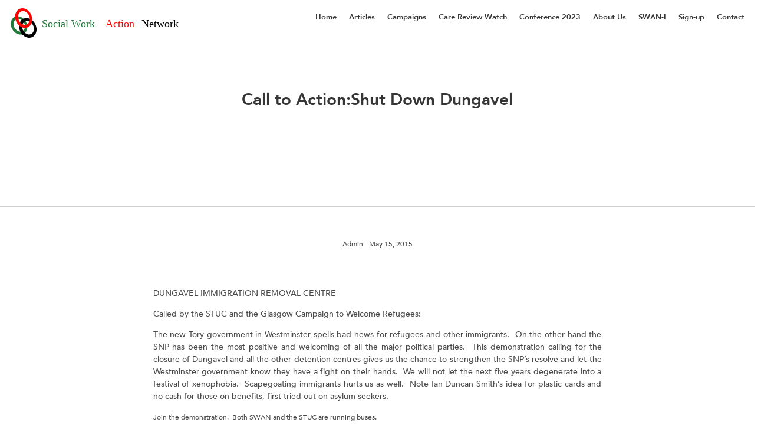

--- FILE ---
content_type: text/html; charset=UTF-8
request_url: https://socialworkfuture.org/shutdowndungavel/
body_size: 5884
content:
<!doctype html>
<html lang="en-GB">
<head>
	<meta charset="UTF-8">
	<meta name="viewport" content="width=device-width, initial-scale=1">
	<link rel="stylesheet" type="text/css" href="https://socialworkfuture.org/wp-content/themes/bulmabase%20v11/css/bulma.css?v=2.1">
	<link rel="profile" href="https://gmpg.org/xfn/11">
	<link rel="stylesheet" href="https://use.fontawesome.com/releases/v5.7.2/css/all.css" integrity="sha384-fnmOCqbTlWIlj8LyTjo7mOUStjsKC4pOpQbqyi7RrhN7udi9RwhKkMHpvLbHG9Sr" crossorigin="anonymous">
	<link rel="icon" type="image/png"  href="https://socialworkfuture.org/wp-content/themes/bulmabase%20v11/images/swan-favicon.png">
	<title>Call to Action:Shut Down Dungavel &#8211; SWAN</title>
<meta name='robots' content='max-image-preview:large' />
<link rel='dns-prefetch' href='//s.w.org' />
<link rel="alternate" type="application/rss+xml" title="SWAN &raquo; Feed" href="https://socialworkfuture.org/feed/" />
		<script type="text/javascript">
			window._wpemojiSettings = {"baseUrl":"https:\/\/s.w.org\/images\/core\/emoji\/13.0.1\/72x72\/","ext":".png","svgUrl":"https:\/\/s.w.org\/images\/core\/emoji\/13.0.1\/svg\/","svgExt":".svg","source":{"concatemoji":"https:\/\/socialworkfuture.org\/wp-includes\/js\/wp-emoji-release.min.js?ver=5.7.2"}};
			!function(e,a,t){var n,r,o,i=a.createElement("canvas"),p=i.getContext&&i.getContext("2d");function s(e,t){var a=String.fromCharCode;p.clearRect(0,0,i.width,i.height),p.fillText(a.apply(this,e),0,0);e=i.toDataURL();return p.clearRect(0,0,i.width,i.height),p.fillText(a.apply(this,t),0,0),e===i.toDataURL()}function c(e){var t=a.createElement("script");t.src=e,t.defer=t.type="text/javascript",a.getElementsByTagName("head")[0].appendChild(t)}for(o=Array("flag","emoji"),t.supports={everything:!0,everythingExceptFlag:!0},r=0;r<o.length;r++)t.supports[o[r]]=function(e){if(!p||!p.fillText)return!1;switch(p.textBaseline="top",p.font="600 32px Arial",e){case"flag":return s([127987,65039,8205,9895,65039],[127987,65039,8203,9895,65039])?!1:!s([55356,56826,55356,56819],[55356,56826,8203,55356,56819])&&!s([55356,57332,56128,56423,56128,56418,56128,56421,56128,56430,56128,56423,56128,56447],[55356,57332,8203,56128,56423,8203,56128,56418,8203,56128,56421,8203,56128,56430,8203,56128,56423,8203,56128,56447]);case"emoji":return!s([55357,56424,8205,55356,57212],[55357,56424,8203,55356,57212])}return!1}(o[r]),t.supports.everything=t.supports.everything&&t.supports[o[r]],"flag"!==o[r]&&(t.supports.everythingExceptFlag=t.supports.everythingExceptFlag&&t.supports[o[r]]);t.supports.everythingExceptFlag=t.supports.everythingExceptFlag&&!t.supports.flag,t.DOMReady=!1,t.readyCallback=function(){t.DOMReady=!0},t.supports.everything||(n=function(){t.readyCallback()},a.addEventListener?(a.addEventListener("DOMContentLoaded",n,!1),e.addEventListener("load",n,!1)):(e.attachEvent("onload",n),a.attachEvent("onreadystatechange",function(){"complete"===a.readyState&&t.readyCallback()})),(n=t.source||{}).concatemoji?c(n.concatemoji):n.wpemoji&&n.twemoji&&(c(n.twemoji),c(n.wpemoji)))}(window,document,window._wpemojiSettings);
		</script>
		<style type="text/css">
img.wp-smiley,
img.emoji {
	display: inline !important;
	border: none !important;
	box-shadow: none !important;
	height: 1em !important;
	width: 1em !important;
	margin: 0 .07em !important;
	vertical-align: -0.1em !important;
	background: none !important;
	padding: 0 !important;
}
</style>
	<link rel='stylesheet' id='wp-block-library-css'  href='https://socialworkfuture.org/wp-includes/css/dist/block-library/style.min.css?ver=5.7.2' type='text/css' media='all' />
<link rel='stylesheet' id='digital-climate-strike-wp-css'  href='https://socialworkfuture.org/wp-content/plugins/digital-climate-strike-wp/public/css/digital-climate-strike-wp-public.css?ver=1.0.1' type='text/css' media='all' />
<link rel='stylesheet' id='bulmabase-style-css'  href='https://socialworkfuture.org/wp-content/themes/bulmabase%20v11/style.css?ver=5.7.2' type='text/css' media='all' />
<script type='text/javascript' src='https://socialworkfuture.org/wp-includes/js/jquery/jquery.min.js?ver=3.5.1' id='jquery-core-js'></script>
<script type='text/javascript' src='https://socialworkfuture.org/wp-includes/js/jquery/jquery-migrate.min.js?ver=3.3.2' id='jquery-migrate-js'></script>
<script type='text/javascript' src='https://socialworkfuture.org/wp-content/plugins/digital-climate-strike-wp/public/js/digital-climate-strike-wp-public.js?ver=1.0.1' id='digital-climate-strike-wp-js'></script>
<link rel="https://api.w.org/" href="https://socialworkfuture.org/wp-json/" /><link rel="alternate" type="application/json" href="https://socialworkfuture.org/wp-json/wp/v2/posts/290" /><link rel="EditURI" type="application/rsd+xml" title="RSD" href="https://socialworkfuture.org/xmlrpc.php?rsd" />
<link rel="wlwmanifest" type="application/wlwmanifest+xml" href="https://socialworkfuture.org/wp-includes/wlwmanifest.xml" /> 
<meta name="generator" content="WordPress 5.7.2" />
<link rel="canonical" href="https://socialworkfuture.org/shutdowndungavel/" />
<link rel='shortlink' href='https://socialworkfuture.org/?p=290' />
<link rel="alternate" type="application/json+oembed" href="https://socialworkfuture.org/wp-json/oembed/1.0/embed?url=https%3A%2F%2Fsocialworkfuture.org%2Fshutdowndungavel%2F" />
<link rel="alternate" type="text/xml+oembed" href="https://socialworkfuture.org/wp-json/oembed/1.0/embed?url=https%3A%2F%2Fsocialworkfuture.org%2Fshutdowndungavel%2F&#038;format=xml" />
	<script src="https://unpkg.com/scrollreveal@4.0.0/dist/scrollreveal.min.js"></script>


</head>

<body data-rsssl=1 class="post-template-default single single-post postid-290 single-format-standard">
	<div id="page" class="site">
		<header id="masthead" class="site-header">
			<nav class="navbar is-fixed-top" role="navigation" aria-label="main navigation">
			  <div class="navbar-brand">
			    <a class="navbar-item" href="https://socialworkfuture.org">
			      <img src="https://socialworkfuture.org/wp-content/themes/bulmabase%20v11/images/swan-color-logo.svg" width="299px" height="50px">
			    </a>

			    <div class="navbar-burger burger"  data-target="navMenu">
			      <span></span>
			      <span></span>
			      <span></span>
			    </div>
			  </div>

			    <div class="navbar-start"></div>
			<div id="primary-menu-bar" class="navbar-menu"><ul id="primary-menu" class="navbar-end"><li id="menu-item-15" class="menu-item menu-item-type-custom menu-item-object-custom menu-item-home level-0 menu-item-15 navbar-item"><a href="https://socialworkfuture.org/">Home</a></li>
<li id="menu-item-89" class="menu-item menu-item-type-taxonomy menu-item-object-category level-0 menu-item-89 navbar-item"><a href="https://socialworkfuture.org/category/articles/">Articles</a></li>
<li id="menu-item-90" class="menu-item menu-item-type-taxonomy menu-item-object-category current-post-ancestor current-menu-parent current-post-parent level-0 menu-item-90 navbar-item"><a href="https://socialworkfuture.org/category/campaigns/">Campaigns</a></li>
<li id="menu-item-2111" class="menu-item menu-item-type-taxonomy menu-item-object-category level-0 menu-item-2111 navbar-item"><a href="https://socialworkfuture.org/category/care-review-watch/">Care Review Watch</a></li>
<li id="menu-item-160" class="menu-item menu-item-type-post_type menu-item-object-page level-0 menu-item-160 navbar-item"><a href="https://socialworkfuture.org/conference/">Conference 2023</a></li>
<li id="menu-item-16" class="menu-item menu-item-type-post_type menu-item-object-page level-0 menu-item-16 navbar-item"><a href="https://socialworkfuture.org/about-us/">About Us</a></li>
<li id="menu-item-1861" class="menu-item menu-item-type-post_type menu-item-object-page level-0 menu-item-1861 navbar-item"><a href="https://socialworkfuture.org/swani/">SWAN-I</a></li>
<li id="menu-item-19" class="menu-item menu-item-type-post_type menu-item-object-page level-0 menu-item-19 navbar-item"><a href="https://socialworkfuture.org/sign-up/">Sign-up</a></li>
<li id="menu-item-17" class="menu-item menu-item-type-post_type menu-item-object-page level-0 menu-item-17 navbar-item"><a href="https://socialworkfuture.org/contact/">Contact</a></li>
</ul></div>		</nav><!-- #site-navigation -->
	</header><!-- #masthead -->

	<div id="mobile-menu" class="mobile-nav">
  <div class="menu-main-menu-container"><ul id="menu-main-menu" class="menu"><li class="menu-item menu-item-type-custom menu-item-object-custom menu-item-home level-0 menu-item-15 navbar-item"><a href="https://socialworkfuture.org/">Home</a></li>
<li class="menu-item menu-item-type-taxonomy menu-item-object-category level-0 menu-item-89 navbar-item"><a href="https://socialworkfuture.org/category/articles/">Articles</a></li>
<li class="menu-item menu-item-type-taxonomy menu-item-object-category current-post-ancestor current-menu-parent current-post-parent level-0 menu-item-90 navbar-item"><a href="https://socialworkfuture.org/category/campaigns/">Campaigns</a></li>
<li class="menu-item menu-item-type-taxonomy menu-item-object-category level-0 menu-item-2111 navbar-item"><a href="https://socialworkfuture.org/category/care-review-watch/">Care Review Watch</a></li>
<li class="menu-item menu-item-type-post_type menu-item-object-page level-0 menu-item-160 navbar-item"><a href="https://socialworkfuture.org/conference/">Conference 2023</a></li>
<li class="menu-item menu-item-type-post_type menu-item-object-page level-0 menu-item-16 navbar-item"><a href="https://socialworkfuture.org/about-us/">About Us</a></li>
<li class="menu-item menu-item-type-post_type menu-item-object-page level-0 menu-item-1861 navbar-item"><a href="https://socialworkfuture.org/swani/">SWAN-I</a></li>
<li class="menu-item menu-item-type-post_type menu-item-object-page level-0 menu-item-19 navbar-item"><a href="https://socialworkfuture.org/sign-up/">Sign-up</a></li>
<li class="menu-item menu-item-type-post_type menu-item-object-page level-0 menu-item-17 navbar-item"><a href="https://socialworkfuture.org/contact/">Contact</a></li>
</ul></div></div>


	<div id="content" class="site-content fixed-nav">
 <article id="post-290" class="content post-290 post type-post status-publish format-standard hentry category-campaigns">

   <div class="columns is-centered article-header">
   	<div class="column is-7">
   		<header class="entry-header has-text-centered">
   			<h1 class="entry-title title">Call to Action:Shut Down Dungavel</h1>
   				<div class="post-feature-image"></div>


   			   		</header><!-- .entry-header -->
   	</div>
   </div>

   <section id="content" class="section site-content single-section">
   	<div id="primary" class="content-area container">
   		<main id="main" class="site-main post-main">
   						
<div class="columns is-centered is-variable">
		<div class="column is-8">
			<div class="entry-content">
				<div class="entry-meta has-text-centered">
					<small><span class="author-name">admin</span>  - May 15, 2015</small>
				</div>
				
<p class="p1"> </p>
<p class="p1"><span class="s1">DUNGAVEL IMMIGRATION REMOVAL CENTRE</span></p>
<p class="p1"><span class="s1">Called by the STUC and the Glasgow Campaign to Welcome Refugees:</span></p>
<p class="p1"><span class="s1">The new Tory government in Westminster spells bad news for refugees and other immigrants.  On the other hand the SNP has been the most positive and welcoming of all the major political parties.  This demonstration calling for the closure of Dungavel and all the other detention centres gives us the chance to strengthen the SNP&#8217;s resolve and let the Westminster government know they have a fight on their hands.  We will not let the next five years degenerate into a festival of xenophobia.  Scapegoating immigrants hurts us as well.  Note Ian Duncan Smith&#8217;s idea for plastic cards and no cash for those on benefits, first tried out on asylum seekers.  </span></p>
<p class="p2"><span style="font-size: 12.1599998474121px; line-height: 1.3em;">Join the demonstration.  Both SWAN and the STUC are running buses.</span></p>
<p class="p2"><span style="font-size: 12.1599998474121px; line-height: 1.3em;">With SWAN please contact iainferguson6@btinternet.com.</span><span style="font-size: 12.1599998474121px; line-height: 1.3em;"> </span></p>
<p class="p1"><span class="s1">With STUC please contact @helenmcguigan or do it here <a href="http://www.stuc.org.uk/dungavel"><span class="s2">http://www.stuc.org.uk/dungavel</span></a> #ShutDungavel</span></p>
				<div class="entry-footer has-text-centered">
					<span class="author-name"><small>- admin  -</small></span>

					<div class="share-link">
						<a class="facebook-share icon is-large has-text-black" target='_blank' href='http://www.facebook.com/sharer.php?u=https://socialworkfuture.org/shutdowndungavel/'>
							<i class="fab fa-facebook"></i>
						</a>
					</div>

					<div class="share-link">
						<a class="icon is-large has-text-black" href="https://twitter.com/intent/tweet?url=https://socialworkfuture.org/shutdowndungavel/" target='_blank'>
							<i class="fab fa-twitter"></i>
						</a>
					</div>



				</div>
			</div><!-- .entry-content -->
		</div>
</div>

   		</main><!-- #main -->
   	</div><!-- #primary -->
   </section>
 </article><!-- #post-290 -->

 

<section class="hero is-medium is-bold join-swan scroll-fade">
  <div class="hero-body">
    <div class="container">
			<div class="columns is-centered">
				<div class="column is-12">
					<h4 class="entry-title title is-size-2 is-spaced has-text-left has-text-primary">Join Swan Now</h2>
					<h4 class="entry-title subtitle is-size-5 is-spaced has-text-left">We want to develop a network of service users, practicitioners, academics and students to support radical and progressive social work. We need a social work that is ready to challenge oppressive practice, that means working collectively across the country and internationally to advance Social Work.</h2>

						<div class="field">
							<div class="control">
                                                	<a href="https://socialworkfuture.org/sign-up/">
                    <button class="button is-primary is-large">Click here to become a member</button>
                  </a>
                							</div>
						</div>

				</div>
    </div>
  </div>
</section>
 

<section id="additional-content" class="section site-content related-articles">
  <div class="container">
    <h2 class="entry-title title is-size-2 is-spaced has-text-centered">
      Related 			Campaigns </h2>

      <div class="columns is-variable is-8 is-multiline">
        

          <div class="column post-card scroll-fade">
	<article id="post-2234" class="content post-2234 post type-post status-publish format-standard has-post-thumbnail hentry category-campaigns">
		<figure class="image is-5by4 post-thumb">
			<a href="https://socialworkfuture.org/freedom-for-palestine-end-israeli-apartheid/">


				<img width="570" height="456" src="https://socialworkfuture.org/wp-content/uploads/2023/10/Gaza-Demo-Embassy9-10-23-19-1-570x456.jpeg" class="attachment-smallpostcard size-smallpostcard wp-post-image" alt="" loading="lazy" />
			</a>
		</figure>

		<div class="card-entry-meta">
			 <a href="https://socialworkfuture.org/category/campaigns/" title="Campaigns">Campaigns</a>
		</div><!-- .entry-meta -->

		<header class="card-entry-header">
			<h4 class="card-entry-title title is-size-5">Freedom for Palestine &#8211; End Israeli Apartheid</h4>					</header><!-- .entry-header -->



		<div class="card-entry-content">
			The horrific events unfolding in Israel and Gaza in recent weeks are a stark reminder to the world that the occupation of Palestine must end. It is heart wrenching to witness so many families mourning their loved ones. We want ... <a class="readmore" href="https://socialworkfuture.org/freedom-for-palestine-end-israeli-apartheid/">Read More</a>
		</div><!-- .entry-content -->

	</article><!-- #post-2234 -->
</div>


        

          <div class="column post-card scroll-fade">
	<article id="post-2221" class="content post-2221 post type-post status-publish format-standard has-post-thumbnail hentry category-campaigns">
		<figure class="image is-5by4 post-thumb">
			<a href="https://socialworkfuture.org/letter-in-support-of-alan-dettlaff/">


				<img width="570" height="456" src="https://socialworkfuture.org/wp-content/uploads/2021/01/SWAN-Logo-570x456.jpg" class="attachment-smallpostcard size-smallpostcard wp-post-image" alt="" loading="lazy" />
			</a>
		</figure>

		<div class="card-entry-meta">
			 <a href="https://socialworkfuture.org/category/campaigns/" title="Campaigns">Campaigns</a>
		</div><!-- .entry-meta -->

		<header class="card-entry-header">
			<h4 class="card-entry-title title is-size-5">Letter in Support of Alan Dettlaff</h4>					</header><!-- .entry-header -->



		<div class="card-entry-content">
			As members of the Social Work Action Network-International to express our concern aboutthe recent removal of Professor Alan Dettlaff from his post as Dean of the Graduate Collegeof Social Work, at the University of Huston.SWAN-I is a network of social ... <a class="readmore" href="https://socialworkfuture.org/letter-in-support-of-alan-dettlaff/">Read More</a>
		</div><!-- .entry-content -->

	</article><!-- #post-2221 -->
</div>


        

          <div class="column post-card scroll-fade">
	<article id="post-2217" class="content post-2217 post type-post status-publish format-standard has-post-thumbnail hentry category-campaigns">
		<figure class="image is-5by4 post-thumb">
			<a href="https://socialworkfuture.org/defend-human-rights-defend-bilal-yildiz/">


				<img width="570" height="456" src="https://socialworkfuture.org/wp-content/uploads/2022/11/Bilal-570x456.jpeg" class="attachment-smallpostcard size-smallpostcard wp-post-image" alt="" loading="lazy" />
			</a>
		</figure>

		<div class="card-entry-meta">
			 <a href="https://socialworkfuture.org/category/campaigns/" title="Campaigns">Campaigns</a>
		</div><!-- .entry-meta -->

		<header class="card-entry-header">
			<h4 class="card-entry-title title is-size-5">Defend Human Rights &#8211; Defend Bilal Yildiz</h4>					</header><!-- .entry-header -->



		<div class="card-entry-content">
			Please read below the following statement from the Human Rights Foundations Turkey in relation to the unjust arrest of Bilal for his human rights work. We will be hosting a live webinar in solidarity on the 11th December at 3pm ... <a class="readmore" href="https://socialworkfuture.org/defend-human-rights-defend-bilal-yildiz/">Read More</a>
		</div><!-- .entry-content -->

	</article><!-- #post-2217 -->
</div>


            </div>
  </div>
</section>

 
	</div><!-- #content -->

		<footer id="colophon" class="footer site-footer">
			<div class="container">
				<div class="columns is-8 is-variable">
					<div class="column is-6-tablet is-7-desktop">
						<div class="content has-text-left">
							<p>
								<a href="https://socialworkfuture.org"><img class="footer-brand" src="https://socialworkfuture.org/wp-content/themes/bulmabase%20v11/images/swan-white-logo.svg" width="199px" height="32px"></a>
								<small class="about-caption"> <a href="mailto:swansocialwork@gmail.com">swansocialwork@gmail.com</a> <br> Web Design & Development By <a href="http://boyintree.com">Boyintree</a> © Copyright 2025</small>
							</p>
						</div>
					</div>
					<div class="column is-3-tablet is-3-desktop">
						<div class="content has-text-left social">
							<p>
								<strong>Connect </strong><br>

																<div class="social-link">
									<a class="icon is-medium" href="https://www.facebook.com/socialworkfuture/">
										<i class="fab fa-facebook"></i>
									</a>
									<span><a href="https://www.facebook.com/socialworkfuture/">Facebook</a></span>
								</div>
								
																<div class="social-link">
									<a class="icon is-medium" href="https://twitter.com/swansocialwork?lang=en">
										<i class="fab fa-twitter"></i>
									</a>
									<span><a href="https://twitter.com/swansocialwork?lang=en">Twitter</a></span>
								</div>
								
								
							</p>
						</div>
					</div>
					<div class="column  is-3-tablet is-2-desktop">
						<div class="content has-text-left">
						<strong>Navigation</strong><br>
						<div class="menu"><ul>
<li class="page_item page-item-7"><a href="https://socialworkfuture.org/about-us/">About Us</a></li>
<li class="page_item page-item-144"><a href="https://socialworkfuture.org/conference/">Conference 2023</a></li>
<li class="page_item page-item-2072"><a href="https://socialworkfuture.org/online-conference/">Conference Access and Information</a></li>
<li class="page_item page-item-11"><a href="https://socialworkfuture.org/contact/">Contact</a></li>
<li class="page_item page-item-20"><a href="https://socialworkfuture.org/home/">Home</a></li>
<li class="page_item page-item-9"><a href="https://socialworkfuture.org/partners/">Partners</a></li>
<li class="page_item page-item-108"><a href="https://socialworkfuture.org/privacy/">Privacy</a></li>
<li class="page_item page-item-13"><a href="https://socialworkfuture.org/sign-up/">Sign-up</a></li>
<li class="page_item page-item-1855"><a href="https://socialworkfuture.org/swani/">SWAN-I</a></li>
</ul></div>
						</div>
					</div>
		    </div>
			</div>
		</footer>
	</div><!-- #page -->


<script type='text/javascript' src='https://socialworkfuture.org/wp-content/themes/bulmabase%20v11/js/navigation.js?ver=20151215' id='bulmabase-navigation-js'></script>
<script type='text/javascript' src='https://socialworkfuture.org/wp-content/themes/bulmabase%20v11/js/skip-link-focus-fix.js?ver=20151215' id='bulmabase-skip-link-focus-fix-js'></script>
<script type='text/javascript' src='https://socialworkfuture.org/wp-content/themes/bulmabase%20v11/js/main.js?ver=20151215' id='bulmabase-main-js'></script>
<script type='text/javascript' src='https://socialworkfuture.org/wp-includes/js/wp-embed.min.js?ver=5.7.2' id='wp-embed-js'></script>
<script>
ScrollReveal().reveal('.scroll-fade', { delay: 200, duration: 1000  });
ScrollReveal().reveal('.scroll-fade-medium', { delay: 00, duration: 2000 });
ScrollReveal().reveal('.scroll-fade-slow', { delay: 00, duration: 4000 });

	var slideUp = {
    distance: '20%',
    origin: 'bottom',
		easing: 'cubic-bezier(0.075, 0.82, 0.165, 1)',
		duration: 3000,
    opacity: 0
	};

	ScrollReveal().reveal('.slide-up', slideUp);

</script>
</body>
</html>

<!-- Page generated by LiteSpeed Cache 3.6.4 on 2025-11-13 14:53:24 -->

--- FILE ---
content_type: image/svg+xml
request_url: https://socialworkfuture.org/wp-content/themes/bulmabase%20v11/images/swan-white-logo.svg
body_size: 674
content:
<?xml version="1.0" encoding="utf-8"?>
<!-- Generator: Adobe Illustrator 23.0.2, SVG Export Plug-In . SVG Version: 6.00 Build 0)  -->
<svg version="1.1" id="Layer_1" xmlns="http://www.w3.org/2000/svg" xmlns:xlink="http://www.w3.org/1999/xlink" x="0px" y="0px"
	 viewBox="0 0 298.46 50" style="enable-background:new 0 0 298.46 50;" xml:space="preserve">
<style type="text/css">
	.st0{fill:#CCCCCC;}
	.st1{fill:#E6E6E6;}
	.st2{fill:#FFFFFF;}
	.st3{font-family:'Avenir-Black';}
	.st4{font-size:18.2743px;}
</style>
<g>
	<path class="st0" d="M25.35,22.23c-4.61-7.69-13.41-10.85-19.65-7.07c-6.24,3.79-7.57,13.09-2.96,20.78S16.15,46.8,22.4,43.01
		C28.64,39.22,29.96,29.92,25.35,22.23z M20.24,38.51c-4.25,2.58-10.29,0.33-13.49-5.02c-3.2-5.35-2.36-11.77,1.89-14.35
		s10.29-0.33,13.49,5.02C25.33,29.51,24.49,35.94,20.24,38.51z"/>
	<path class="st1" d="M41.52,26.95c-4.29-8.52-13.43-12.58-20.4-9.06c-6.97,3.51-9.14,13.27-4.85,21.79s13.43,12.58,20.4,9.06
		C43.65,45.22,45.82,35.47,41.52,26.95z M34.65,43.64c-4.67,2.36-10.85-0.46-13.79-6.3C17.92,31.5,19.33,24.86,24,22.51
		s10.85,0.46,13.79,6.3C40.73,34.64,39.33,41.28,34.65,43.64z"/>
	<path class="st2" d="M34.73,11.17C31.04,2.5,22.3-2.09,15.2,0.93C8.1,3.94,5.33,13.42,9.02,22.1s12.43,13.26,19.53,10.24
		C35.65,29.32,38.42,19.85,34.73,11.17z M26.99,27.42c-4.86,2.07-10.9-1.18-13.48-7.25C10.93,14.1,12.78,7.5,17.64,5.44
		s10.9,1.18,13.48,7.25C33.7,18.76,31.85,25.35,26.99,27.42z"/>
	<text transform="matrix(1 0 0 1 52.7808 31.5307)" class="st2 st3 st4">Social Work Action Network</text>
</g>
</svg>


--- FILE ---
content_type: text/javascript
request_url: https://socialworkfuture.org/wp-content/themes/bulmabase%20v11/js/main.js?ver=20151215
body_size: 130
content:
// Mobile Nav System
var el = document.querySelector('.navbar-burger');
var html = document.querySelector('html');
var submenuItems = document.getElementById('mobile-menu').querySelectorAll('li.menu-item-has-children');

el.onclick = function () {
  html.classList.toggle('menuopen');
};

function spring() {
  this.classList.toggle('spring-open');
  event.stopPropagation();
}

submenuItems.forEach(submenuItem => submenuItem.addEventListener('click', spring));

// Custom Dropdown Activation
var dropdown = document.querySelector('.dropdown');

dropdown.onclick = function () {
  this.classList.toggle('is-active');
};


--- FILE ---
content_type: image/svg+xml
request_url: https://socialworkfuture.org/wp-content/themes/bulmabase%20v11/images/swan-color-logo.svg
body_size: 716
content:
<?xml version="1.0" encoding="utf-8"?>
<!-- Generator: Adobe Illustrator 23.0.2, SVG Export Plug-In . SVG Version: 6.00 Build 0)  -->
<svg version="1.1" id="Layer_1" xmlns="http://www.w3.org/2000/svg" xmlns:xlink="http://www.w3.org/1999/xlink" x="0px" y="0px"
	 viewBox="0 0 298.46 50" style="enable-background:new 0 0 298.46 50;" xml:space="preserve">
<style type="text/css">
	.st0{fill:#26793D;}
	.st1{fill:#FF0000;}
	.st2{font-family:'Avenir-Black';}
	.st3{font-size:18.2743px;}
</style>
<path class="st0" d="M25.35,22.23c-4.61-7.69-13.41-10.85-19.65-7.07c-6.24,3.79-7.57,13.09-2.96,20.78S16.15,46.8,22.4,43.01
	C28.64,39.22,29.96,29.92,25.35,22.23z M20.24,38.51c-4.25,2.58-10.29,0.33-13.49-5.02c-3.2-5.35-2.36-11.77,1.89-14.35
	s10.29-0.33,13.49,5.02C25.33,29.51,24.49,35.94,20.24,38.51z"/>
<path d="M41.52,26.95c-4.29-8.52-13.43-12.58-20.4-9.06c-6.97,3.51-9.14,13.27-4.85,21.79s13.43,12.58,20.4,9.06
	C43.65,45.22,45.82,35.47,41.52,26.95z M34.65,43.64c-4.67,2.36-10.85-0.46-13.79-6.3C17.92,31.5,19.33,24.86,24,22.51
	s10.85,0.46,13.79,6.3C40.73,34.64,39.33,41.28,34.65,43.64z"/>
<path class="st1" d="M34.73,11.17C31.04,2.5,22.3-2.09,15.2,0.93C8.1,3.94,5.33,13.42,9.02,22.1s12.43,13.26,19.53,10.24
	C35.65,29.32,38.42,19.85,34.73,11.17z M26.99,27.42c-4.86,2.07-10.9-1.18-13.48-7.25C10.93,14.1,12.78,7.5,17.64,5.44
	s10.9,1.18,13.48,7.25C33.7,18.76,31.85,25.35,26.99,27.42z"/>
<text transform="matrix(1 0 0 1 52.7808 31.5307)"><tspan x="0" y="0" class="st0 st2 st3">Social Work</tspan><tspan x="102.19" y="0" class="st2 st3"> </tspan><tspan x="107.6" y="0" class="st1 st2 st3">Action</tspan><tspan x="163.77" y="0" class="st2 st3"> </tspan><tspan x="169.18" y="0" class="st2 st3">Network</tspan></text>
</svg>
